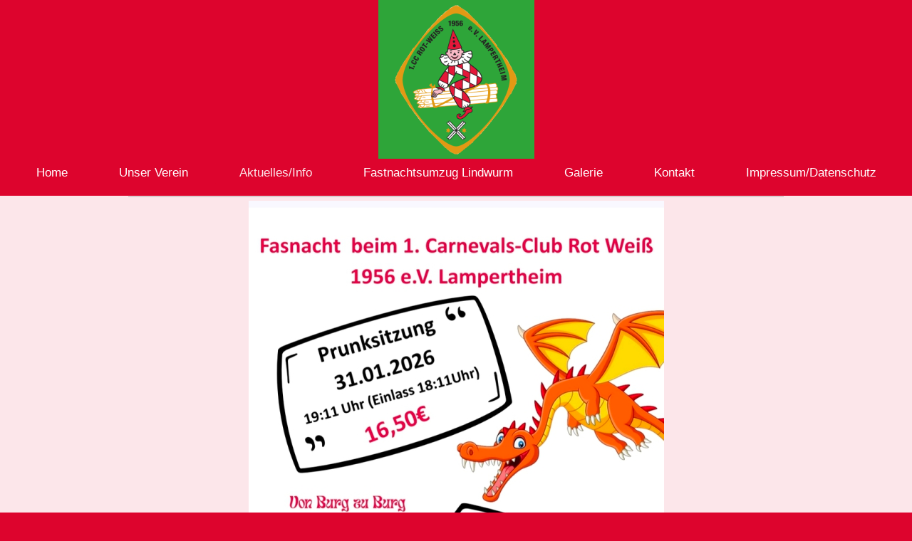

--- FILE ---
content_type: text/html; charset=UTF-8
request_url: https://www.1ccrw-lampertheim.com/aktuelles-info/
body_size: 4414
content:
<!DOCTYPE html>
<html lang="de"  ><head prefix="og: http://ogp.me/ns# fb: http://ogp.me/ns/fb# business: http://ogp.me/ns/business#">
    <meta http-equiv="Content-Type" content="text/html; charset=utf-8"/>
    <meta name="generator" content="IONOS MyWebsite"/>
        
    <link rel="dns-prefetch" href="//cdn.website-start.de/"/>
    <link rel="dns-prefetch" href="//103.mod.mywebsite-editor.com"/>
    <link rel="dns-prefetch" href="https://103.sb.mywebsite-editor.com/"/>
    <link rel="shortcut icon" href="//cdn.website-start.de/favicon.ico"/>
        <title>1.Carneval-Club Rot-Weiss 1956 e.V. Lampertheim, Lampertheim - Aktuelles/Info</title>
    <style type="text/css">@media screen and (max-device-width: 1024px) {.diyw a.switchViewWeb {display: inline !important;}}</style>
    <style type="text/css">@media screen and (min-device-width: 1024px) {
            .mediumScreenDisabled { display:block }
            .smallScreenDisabled { display:block }
        }
        @media screen and (max-device-width: 1024px) { .mediumScreenDisabled { display:none } }
        @media screen and (max-device-width: 568px) { .smallScreenDisabled { display:none } }
                @media screen and (min-width: 1024px) {
            .mobilepreview .mediumScreenDisabled { display:block }
            .mobilepreview .smallScreenDisabled { display:block }
        }
        @media screen and (max-width: 1024px) { .mobilepreview .mediumScreenDisabled { display:none } }
        @media screen and (max-width: 568px) { .mobilepreview .smallScreenDisabled { display:none } }</style>
    <meta name="viewport" content="width=device-width, initial-scale=1, maximum-scale=1, minimal-ui"/>

<meta name="format-detection" content="telephone=no"/>
        <meta name="keywords" content="Verein, Mitgliedschaft, Beitrittserklärung, Vereinsgeschichte, Vorstand, Satzung, Sponsoren, company_name}}, city}}"/>
            <meta name="description" content="Neue Seite"/>
            <meta name="robots" content="index,follow"/>
        <link href="//cdn.website-start.de/templates/2134/style.css?1763478093678" rel="stylesheet" type="text/css"/>
    <link href="https://www.1ccrw-lampertheim.com/s/style/theming.css?1707902650" rel="stylesheet" type="text/css"/>
    <link href="//cdn.website-start.de/app/cdn/min/group/web.css?1763478093678" rel="stylesheet" type="text/css"/>
<link href="//cdn.website-start.de/app/cdn/min/moduleserver/css/de_DE/common,shoppingbasket?1763478093678" rel="stylesheet" type="text/css"/>
    <link href="//cdn.website-start.de/app/cdn/min/group/mobilenavigation.css?1763478093678" rel="stylesheet" type="text/css"/>
    <link href="https://103.sb.mywebsite-editor.com/app/logstate2-css.php?site=944534830&amp;t=1768619246" rel="stylesheet" type="text/css"/>

<script type="text/javascript">
    /* <![CDATA[ */
var stagingMode = '';
    /* ]]> */
</script>
<script src="https://103.sb.mywebsite-editor.com/app/logstate-js.php?site=944534830&amp;t=1768619246"></script>

    <link href="//cdn.website-start.de/templates/2134/print.css?1763478093678" rel="stylesheet" media="print" type="text/css"/>
    <script type="text/javascript">
    /* <![CDATA[ */
    var systemurl = 'https://103.sb.mywebsite-editor.com/';
    var webPath = '/';
    var proxyName = '';
    var webServerName = 'www.1ccrw-lampertheim.com';
    var sslServerUrl = 'https://www.1ccrw-lampertheim.com';
    var nonSslServerUrl = 'http://www.1ccrw-lampertheim.com';
    var webserverProtocol = 'http://';
    var nghScriptsUrlPrefix = '//103.mod.mywebsite-editor.com';
    var sessionNamespace = 'DIY_SB';
    var jimdoData = {
        cdnUrl:  '//cdn.website-start.de/',
        messages: {
            lightBox: {
    image : 'Bild',
    of: 'von'
}

        },
        isTrial: 0,
        pageId: 925879796    };
    var script_basisID = "944534830";

    diy = window.diy || {};
    diy.web = diy.web || {};

        diy.web.jsBaseUrl = "//cdn.website-start.de/s/build/";

    diy.context = diy.context || {};
    diy.context.type = diy.context.type || 'web';
    /* ]]> */
</script>

<script type="text/javascript" src="//cdn.website-start.de/app/cdn/min/group/web.js?1763478093678" crossorigin="anonymous"></script><script type="text/javascript" src="//cdn.website-start.de/s/build/web.bundle.js?1763478093678" crossorigin="anonymous"></script><script type="text/javascript" src="//cdn.website-start.de/app/cdn/min/group/mobilenavigation.js?1763478093678" crossorigin="anonymous"></script><script src="//cdn.website-start.de/app/cdn/min/moduleserver/js/de_DE/common,shoppingbasket?1763478093678"></script>
<script type="text/javascript" src="https://cdn.website-start.de/proxy/apps/static/resource/dependencies/"></script><script type="text/javascript">
                    if (typeof require !== 'undefined') {
                        require.config({
                            waitSeconds : 10,
                            baseUrl : 'https://cdn.website-start.de/proxy/apps/static/js/'
                        });
                    }
                </script><script type="text/javascript">if (window.jQuery) {window.jQuery_1and1 = window.jQuery;}</script>
<meta name="google-site-verification" content="60VUG_025uhzllGv2cfJ71CzeTavY5oTijfaoNPpTH8"/>
<script type="text/javascript">if (window.jQuery_1and1) {window.jQuery = window.jQuery_1and1;}</script>
<script type="text/javascript" src="//cdn.website-start.de/app/cdn/min/group/pfcsupport.js?1763478093678" crossorigin="anonymous"></script>    <meta property="og:type" content="business.business"/>
    <meta property="og:url" content="https://www.1ccrw-lampertheim.com/aktuelles-info/"/>
    <meta property="og:title" content="1.Carneval-Club Rot-Weiss 1956 e.V. Lampertheim, Lampertheim - Aktuelles/Info"/>
            <meta property="og:description" content="Neue Seite"/>
                <meta property="og:image" content="https://www.1ccrw-lampertheim.com/s/misc/logo.png?t=1768216712"/>
        <meta property="business:contact_data:country_name" content="Deutschland"/>
    <meta property="business:contact_data:street_address" content="Sandtorferweg 139"/>
    <meta property="business:contact_data:locality" content="Lampertheim"/>
    
    <meta property="business:contact_data:email" content="gnaendiger@bku-gmbh.com"/>
    <meta property="business:contact_data:postal_code" content="68623"/>
    <meta property="business:contact_data:phone_number" content=" 6206702066"/>
    
    
</head>


<body class="body diyBgActive  cc-pagemode-default diyfeNoSidebar diy-layout-fullWidth diy-market-de_DE" data-pageid="925879796" id="page-925879796">
    
    <div class="diyw">
        <div class="diyweb">
<div class="diywebGutter">
<div class="diywebHeader diyfeCA diyfeCA2">

<div class="diywebHeader-item diywebMobileNavigation">

<nav id="diyfeMobileNav" class="diyfeCA diyfeCA2" role="navigation">
    <a title="Navigation aufklappen/zuklappen">Navigation aufklappen/zuklappen</a>
    <ul class="mainNav1"><li class=" hasSubNavigation"><a data-page-id="925871331" href="https://www.1ccrw-lampertheim.com/" class=" level_1"><span>Home</span></a></li><li class=" hasSubNavigation"><a data-page-id="925877093" href="https://www.1ccrw-lampertheim.com/unser-verein/" class=" level_1"><span>Unser Verein</span></a><span class="diyfeDropDownSubOpener">&nbsp;</span><div class="diyfeDropDownSubList diyfeCA diyfeCA3"><ul class="mainNav2"><li class=" hasSubNavigation"><a data-page-id="925879645" href="https://www.1ccrw-lampertheim.com/unser-verein/geschichte/" class=" level_2"><span>Geschichte</span></a></li><li class=" hasSubNavigation"><a data-page-id="925879650" href="https://www.1ccrw-lampertheim.com/unser-verein/vorstand/" class=" level_2"><span>Vorstand</span></a></li><li class=" hasSubNavigation"><a data-page-id="925952556" href="https://www.1ccrw-lampertheim.com/unser-verein/elferrat/" class=" level_2"><span>Elferrat</span></a></li><li class=" hasSubNavigation"><a data-page-id="925877087" href="https://www.1ccrw-lampertheim.com/unser-verein/tanzgruppen-garden/" class=" level_2"><span>Tanzgruppen/Garden</span></a></li><li class=" hasSubNavigation"><a data-page-id="925914721" href="https://www.1ccrw-lampertheim.com/unser-verein/prinzessinnen-und-prinzenpaare-3/" class=" level_2"><span>Prinzessinnen und Prinzenpaare 3</span></a></li><li class=" hasSubNavigation"><a data-page-id="925877086" href="https://www.1ccrw-lampertheim.com/unser-verein/prinzessinen-und-prinzenpaare-2/" class=" level_2"><span>Prinzessinen und Prinzenpaare 2</span></a></li><li class=" hasSubNavigation"><a data-page-id="925879668" href="https://www.1ccrw-lampertheim.com/unser-verein/prinzessinen-und-prinzenpaare-1/" class=" level_2"><span>Prinzessinen und Prinzenpaare 1</span></a></li><li class=" hasSubNavigation"><a data-page-id="925877091" href="https://www.1ccrw-lampertheim.com/unser-verein/sponsoren/" class=" level_2"><span>Sponsoren</span></a></li></ul></div></li><li class="current hasSubNavigation"><a data-page-id="925879796" href="https://www.1ccrw-lampertheim.com/aktuelles-info/" class="current level_1"><span>Aktuelles/Info</span></a></li><li class=" hasSubNavigation"><a data-page-id="925877089" href="https://www.1ccrw-lampertheim.com/fastnachtsumzug-lindwurm/" class=" level_1"><span>Fastnachtsumzug Lindwurm</span></a><span class="diyfeDropDownSubOpener">&nbsp;</span><div class="diyfeDropDownSubList diyfeCA diyfeCA3"><ul class="mainNav2"><li class=" hasSubNavigation"><a data-page-id="925879655" href="https://www.1ccrw-lampertheim.com/fastnachtsumzug-lindwurm/zugweg/" class=" level_2"><span>Zugweg</span></a></li><li class=" hasSubNavigation"><a data-page-id="925879656" href="https://www.1ccrw-lampertheim.com/fastnachtsumzug-lindwurm/zugordnung/" class=" level_2"><span>Zugordnung</span></a></li><li class=" hasSubNavigation"><a data-page-id="925879658" href="https://www.1ccrw-lampertheim.com/fastnachtsumzug-lindwurm/teilnehmeranmeldung/" class=" level_2"><span>Teilnehmeranmeldung</span></a></li><li class=" hasSubNavigation"><a data-page-id="925907740" href="https://www.1ccrw-lampertheim.com/fastnachtsumzug-lindwurm/teilnehmerliste/" class=" level_2"><span>Teilnehmerliste</span></a></li></ul></div></li><li class=" hasSubNavigation"><a data-page-id="925877092" href="https://www.1ccrw-lampertheim.com/galerie/" class=" level_1"><span>Galerie</span></a></li><li class=" hasSubNavigation"><a data-page-id="925871332" href="https://www.1ccrw-lampertheim.com/kontakt/" class=" level_1"><span>Kontakt</span></a><span class="diyfeDropDownSubOpener">&nbsp;</span><div class="diyfeDropDownSubList diyfeCA diyfeCA3"><ul class="mainNav2"><li class=" hasSubNavigation"><a data-page-id="925945827" href="https://www.1ccrw-lampertheim.com/kontakt/anmietung-clubheim/" class=" level_2"><span>Anmietung Clubheim</span></a></li></ul></div></li><li class=" hasSubNavigation"><a data-page-id="925871334" href="https://www.1ccrw-lampertheim.com/impressum-datenschutz/" class=" level_1"><span>Impressum/Datenschutz</span></a></li></ul></nav>
</div>
<div class="diywebHeader-item diywebLogoArea">

    <style type="text/css" media="all">
        /* <![CDATA[ */
                .diyw #website-logo {
            text-align: center !important;
                        padding: 0px 0;
                    }
        
                /* ]]> */
    </style>

    <div id="website-logo">
            <a href="https://www.1ccrw-lampertheim.com/"><img class="website-logo-image" width="219" src="https://www.1ccrw-lampertheim.com/s/misc/logo.png?t=1768216712" alt=""/></a>

            
            </div>


</div>

<div class="diywebHeader-item diywebDesktopNavigation">
<div class="diywebMainNavigation">
<div class="webnavigation"><ul id="mainNav1" class="mainNav1"><li class="navTopItemGroup_1"><a data-page-id="925871331" href="https://www.1ccrw-lampertheim.com/" class="level_1"><span>Home</span></a></li><li class="navTopItemGroup_2"><a data-page-id="925877093" href="https://www.1ccrw-lampertheim.com/unser-verein/" class="level_1"><span>Unser Verein</span></a></li><li class="navTopItemGroup_3"><a data-page-id="925879796" href="https://www.1ccrw-lampertheim.com/aktuelles-info/" class="current level_1"><span>Aktuelles/Info</span></a></li><li class="navTopItemGroup_4"><a data-page-id="925877089" href="https://www.1ccrw-lampertheim.com/fastnachtsumzug-lindwurm/" class="level_1"><span>Fastnachtsumzug Lindwurm</span></a></li><li class="navTopItemGroup_5"><a data-page-id="925877092" href="https://www.1ccrw-lampertheim.com/galerie/" class="level_1"><span>Galerie</span></a></li><li class="navTopItemGroup_6"><a data-page-id="925871332" href="https://www.1ccrw-lampertheim.com/kontakt/" class="level_1"><span>Kontakt</span></a></li><li class="navTopItemGroup_7"><a data-page-id="925871334" href="https://www.1ccrw-lampertheim.com/impressum-datenschutz/" class="level_1"><span>Impressum/Datenschutz</span></a></li></ul></div>
<div class="webnavigation"></div>
<div class="webnavigation"></div>
</div>
</div>
</div>
</div>

<div class="diywebContent">
<div class="diywebGutter">
<div class="diywebMain">
<div class="diyfeCA diyfeCA1">

        <div id="content_area">
        	<div id="content_start"></div>
        	
        
        <div id="matrix_1027212438" class="sortable-matrix" data-matrixId="1027212438"><div class="n module-type-hr diyfeLiveArea "> <div style="padding: 0px 0px">
    <div class="hr"></div>
</div>
 </div><div class="n module-type-imageSubtitle diyfeLiveArea "> <div class="clearover imageSubtitle" id="imageSubtitle-5819471327">
    <div class="align-container align-center" style="max-width: 583px">
        <a class="imagewrapper" href="https://www.1ccrw-lampertheim.com/s/cc_images/teaserbox_2496855158.jpg?t=1767812382" rel="lightbox[5819471327]">
            <img id="image_2496855158" src="https://www.1ccrw-lampertheim.com/s/cc_images/cache_2496855158.jpg?t=1767812382" alt="" style="max-width: 583px; height:auto"/>
        </a>

        
    </div>

</div>

<script type="text/javascript">
//<![CDATA[
jQuery(function($) {
    var $target = $('#imageSubtitle-5819471327');

    if ($.fn.swipebox && Modernizr.touch) {
        $target
            .find('a[rel*="lightbox"]')
            .addClass('swipebox')
            .swipebox();
    } else {
        $target.tinyLightbox({
            item: 'a[rel*="lightbox"]',
            cycle: false,
            hideNavigation: true
        });
    }
});
//]]>
</script>
 </div><div class="n module-type-text diyfeLiveArea "> <p> </p>
<p><span style="color:#000000;"><span style="font-size: 18px;"><b>                        </b></span></span></p>
<p style="text-align: center;"><span style="color:#000000;"><span style="font-size: 18px;"><b> </b> <span style="font-size:22px;"><strong>!! Unser Clubheim steht zur Anmietung zur Verfügung
!!</strong></span></span></span></p>
<p style="text-align: center;"><span style="color:#000000;"><span style="font-size: 18px;"><b>In der Zeit vom 11.11.2025 - 19.02.2026 wir das Clubheim nicht vermietet.</b></span></span></p> </div><div class="n module-type-hr diyfeLiveArea "> <div style="padding: 21px 0px">
    <div class="hr"></div>
</div>
 </div><div class="n module-type-textWithImage diyfeLiveArea "> 
<div class="clearover " id="textWithImage-5818714503">
<div class="align-container imgleft imgblock" style="max-width: 100%; width: 407px;">
    <a class="imagewrapper" href="https://www.1ccrw-lampertheim.com/s/cc_images/teaserbox_2494966010.jpg?t=1719915327" rel="lightbox[5818714503]">
        <img src="https://www.1ccrw-lampertheim.com/s/cc_images/cache_2494966010.jpg?t=1719915327" id="image_5818714503" alt="" style="width:100%"/>
    </a>


</div> 
<div class="textwrapper">
<p> </p>
<p> </p>
<p> </p>
<p> </p>
<p> </p>
<p style="text-align: center;"><span style="font-size:26px;"><u><strong>Vermietung vom Clubheim im Aussenbereich </strong></u></span></p>
<p> </p>
</div>
</div> 
<script type="text/javascript">
    //<![CDATA[
    jQuery(document).ready(function($){
        var $target = $('#textWithImage-5818714503');

        if ($.fn.swipebox && Modernizr.touch) {
            $target
                .find('a[rel*="lightbox"]')
                .addClass('swipebox')
                .swipebox();
        } else {
            $target.tinyLightbox({
                item: 'a[rel*="lightbox"]',
                cycle: false,
                hideNavigation: true
            });
        }
    });
    //]]>
</script>
 </div><div class="n module-type-hr diyfeLiveArea "> <div style="padding: 58px 0px">
    <div class="hr"></div>
</div>
 </div></div>
        
        
        </div>
</div>
</div>
<div class="diywebSecondary diyfeCA diyfeCA3">
<div class="diywebGutter">

</div>

</div>
</div>
</div>


<div class="diywebGutter">
<div class="diywebFooter diyfeCA diyfeCA4">
<div class="diywebGutter">
<div id="contentfooter">
    <div class="leftrow">
                        <a rel="nofollow" href="javascript:window.print();">
                    <img class="inline" height="14" width="18" src="//cdn.website-start.de/s/img/cc/printer.gif" alt=""/>
                    Druckversion                </a> <span class="footer-separator">|</span>
                <a href="https://www.1ccrw-lampertheim.com/sitemap/">Sitemap</a>
                        <br/> © 1.Carneval-Club Rot-Weiss 1956 e.V. Lampertheim
            </div>
    <script type="text/javascript">
        window.diy.ux.Captcha.locales = {
            generateNewCode: 'Neuen Code generieren',
            enterCode: 'Bitte geben Sie den Code ein'
        };
        window.diy.ux.Cap2.locales = {
            generateNewCode: 'Neuen Code generieren',
            enterCode: 'Bitte geben Sie den Code ein'
        };
    </script>
    <div class="rightrow">
                    <span class="loggedout">
                <a rel="nofollow" id="login" href="https://login.1and1-editor.com/944534830/www.1ccrw-lampertheim.com/de?pageId=925879796">
                    Login                </a>
            </span>
                <p><a class="diyw switchViewWeb" href="javascript:switchView('desktop');">Webansicht</a><a class="diyw switchViewMobile" href="javascript:switchView('mobile');">Mobile-Ansicht</a></p>
                <span class="loggedin">
            <a rel="nofollow" id="logout" href="https://103.sb.mywebsite-editor.com/app/cms/logout.php">Logout</a> <span class="footer-separator">|</span>
            <a rel="nofollow" id="edit" href="https://103.sb.mywebsite-editor.com/app/944534830/925879796/">Seite bearbeiten</a>
        </span>
    </div>
</div>
            <div id="loginbox" class="hidden">
                <script type="text/javascript">
                    /* <![CDATA[ */
                    function forgotpw_popup() {
                        var url = 'https://passwort.1und1.de/xml/request/RequestStart';
                        fenster = window.open(url, "fenster1", "width=600,height=400,status=yes,scrollbars=yes,resizable=yes");
                        // IE8 doesn't return the window reference instantly or at all.
                        // It may appear the call failed and fenster is null
                        if (fenster && fenster.focus) {
                            fenster.focus();
                        }
                    }
                    /* ]]> */
                </script>
                                <img class="logo" src="//cdn.website-start.de/s/img/logo.gif" alt="IONOS" title="IONOS"/>

                <div id="loginboxOuter"></div>
            </div>
        

</div>
</div>
</div>
</div>
    </div>

    
    </body>


<!-- rendered at Mon, 12 Jan 2026 12:18:32 +0100 -->
</html>
